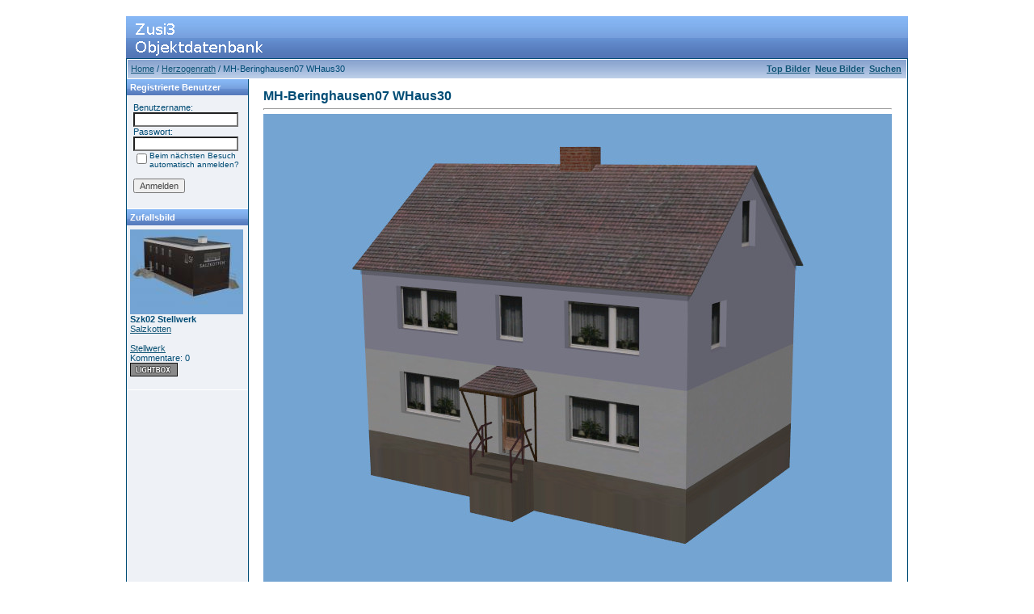

--- FILE ---
content_type: text/html;charset=UTF-8
request_url: https://zusiobjekte.echoray.de/details.php?image_id=4923
body_size: 3482
content:
<!DOCTYPE HTML PUBLIC "-//W3C//DTD HTML 4.0 Transitional//EN">
<html dir="ltr">
<head>
<title>Zusi3 Objektdatenbank</title>
<meta http-equiv="content-type" content="text/html; charset=UTF-8">
<link type="text/css" rel="stylesheet" href="./templates/blue/style.css">
<meta http-equiv="imagetoolbar" content="no">
<script language="javascript" type="text/javascript">
<!--

  var captcha_reload_count = 0;
	var captcha_image_url = "./captcha.php";
  function new_captcha_image() {
    if (captcha_image_url.indexOf('?') == -1) {
		  document.getElementById('captcha_image').src= captcha_image_url+'?c='+captcha_reload_count;
		} else {
		  document.getElementById('captcha_image').src= captcha_image_url+'&c='+captcha_reload_count;
		}

    document.getElementById('captcha_input').value="";
    document.getElementById('captcha_input').focus();
    captcha_reload_count++;
  }

	function opendetailwindow() { 
    window.open('','detailwindow','toolbar=no,scrollbars=yes,resizable=no,width=680,height=480');
  }
  

// -->
</script>
<link rel="alternate" type="application/rss+xml" title="RSS Feed: MH-Beringhausen07 WHaus30 (Kommentare)" href="https://zusiobjekte.echoray.de/rss.php?action=comments&amp;image_id=4923" />
</head>
<body bgcolor="#FFFFFF" text="#0F5475" link="#0F5475" vlink="#0F5475" alink="#0F5475">
<br />
<table width="800" border="0" cellspacing="0" cellpadding="0" align="center" style="background-image:url('./templates/blue/images/logo.gif');">
  <tr> 
    <td width="800" height="52"> 
            <table cellpadding="0" cellspacing="0" width="180" height="50" style="background-image:url('./templates/blue/images/logo2.gif');">
                <tr>
                    <td width="199">
                        <p align="right">&nbsp;&nbsp;&nbsp;&nbsp;&nbsp;</p>
                    </td>
                </tr>
            </table>
    </td>
  </tr>
  <tr> 
    <td class="bordercolor" width="800"> 
      <table width="800" border="0" cellspacing="1" cellpadding="0">
        <tr> 
          <td class="tablebgcolor"> 
            <table width="100%" border="0" cellspacing="1" cellpadding="0">
              <tr> 
                <td height="23"> 
                  <table width="100%" border="0" cellspacing="0" cellpadding="0" style="background-image:url('./templates/blue/images/navbar.gif');" height="23">
                    <tr> 
                      <td><img src="./templates/blue/images/spacer.gif" width="4" height="4" alt="" /><span class="clickstream"><a href="./index.php" class="clickstream">Home</a>&nbsp;/&nbsp;<a href="./categories.php?cat_id=163" class="clickstream">Herzogenrath</a>&nbsp;/&nbsp;MH-Beringhausen07 WHaus30</span></td>
                      <td align="right">
						<a href="./top.php"><b>Top Bilder</b></a>&nbsp;
						<a href="./search.php?search_new_images=1"><b>Neue Bilder</b></a><b> 
                                                &nbsp;<a href="./search.php">Suchen</a> 
                                                &nbsp;</b>
					  </td>
                    </tr>
                  </table>
                </td>
              </tr>
            </table>
            <table width="801" border="0" cellspacing="0" cellpadding="0">
              <tr> 
                <td width="150" class="row1" valign="top">
                  <table width="150" border="0" cellspacing="0" cellpadding="0">
                    <tr> 
                      <td class="head2" height="20" style="background-image:url('./templates/blue/images/cat.gif');"><img src="./templates/blue/images/spacer.gif" alt="" width="4" height="4" />Registrierte Benutzer</td>
                    </tr>
                    <tr> 
                      <td class="tablebgcolor"><img src="./templates/blue/images/spacer.gif" alt="" width="1" height="1" /></td>
                    </tr>
                    <tr> 
                      <td align="center" class="row1"><table width="100%" border="0" cellpadding="8" cellspacing="0">
  <tr> 
    <td valign="top" align="left"> 
      <form action="./login.php" method="post"><input type="hidden" name="__csrf" value="900e424e24a393873c1543fe3f44fe75" />

        Benutzername:<br />
        <input type="text" size="10" name="user_name" class="logininput" />
        <br />
        Passwort:<br />
        <input type="password" size="10" name="user_password" class="logininput" />
        <br />
        <table border="0" cellspacing="0" cellpadding="0">
          <tr valign="top"> 
            <td><input type="checkbox" name="auto_login" value="1" /></td>
            <td><span class="smalltext">Beim nächsten Besuch automatisch anmelden?</span></td>
          </tr>
        </table>
        <br />
		<input type="submit" value="Anmelden" / class="button">
      </form>
<!--     � <a href="./member.php?action=lostpassword">Password vergessen</a><br /> -->
<!--	  � <a href="./register.php">Registrierung</a></td> -->
  </tr>
</table>
</td>
                    </tr>
                    <tr> 
                      <td class="tablebgcolor"><img src="./templates/blue/images/spacer.gif" alt="" width="1" height="1" /></td>
                    </tr>
                  </table>
				                    <table width="150" cellspacing="0" cellpadding="0">
                    <tr> 
                      <td class="head2" height="20" style="background-image:url('./templates/blue/images/cat.gif');"> <img src="./templates/blue/images/spacer.gif" alt="" width="4" height="4" />Zufallsbild</td>
                    </tr>
                    <tr> 
                      <td class="tablebgcolor"><img src="./templates/blue/images/spacer.gif" alt="" width="1" height="1" /></td>
                    </tr>
                    <tr> 
                      <td class="row1" style="padding:4px;">
					    
                        <p><a href="./details.php?image_id=2368"><img src="./data/thumbnails/70/szk02_stellwerk.jpg" border="0" width="140" height="105" alt="Szk02 Stellwerk" title="Szk02 Stellwerk" /></a><br />
<b>Szk02 Stellwerk</b> <br />
<a href="./categories.php?cat_id=70">Salzkotten</a><br />
<br><a href="./search.php?search_keywords=Stellwerk">Stellwerk</a></br>
Kommentare: 0<br />
<img src="./templates/blue/images/lightbox_off.gif" border="0" alt="" />						<br />
                        <br />
                      </td>
                    </tr>
                    <tr> 
                      <td class="tablebgcolor"><img src="./templates/blue/images/spacer.gif" alt="" width="1" height="1" /></td>
                    </tr>
                  </table>
				  				</td>
                <td width="1" class="bordercolor" valign="top"><img src="./templates/blue/images/spacer.gif" width="1" height="1" alt="" /></td>
                <td width="18" valign="top"><img src="./templates/blue/images/spacer.gif" width="18" height="18" alt="" /></td>
                <td width="100%" valign="top"><br />
                  <b class="title">MH-Beringhausen07 WHaus30</b>				  <hr size="1" />
                                    <div align="center">
				    <!-- Template file for JPG Files -->
<img src="./data/media/163/mh-beringhausen07_whaus30.jpg" border="0" alt="MH-Beringhausen07 WHaus30"  width="778" height="584" /><br />
				    
				  </div>
				  <br />


                  <table width="100%" border="0" cellspacing="0" cellpadding="0">
                    <tr> 
                      <td>
                        <table width="100%" border="0" cellspacing="0" cellpadding="3">
                          <tr> 
                            <td class="head3" valign="top" style="background-image:url('./templates/blue/images/cat.gif');" width="100%">MH-Beringhausen07 WHaus30</td>
                          </tr>
                        </table>
                      </td>
                    </tr>
                  </table>


                  <table width="100%" border="0" cellspacing="0" cellpadding="1">
                    <tr> 
                      <td class="bordercolor"> 
                        <table width="100%" border="0" cellpadding="3" cellspacing="0">
                          <tr> 
                            <td valign="top" class="row1"><b>Beschreibung:</b></td>
                            <td valign="top" class="row1">&nbsp;</td>
                          </tr>

                          <tr> 
                            <td valign="top" class="row2"><b>Kategorie:</b></td>
                            <td valign="top" class="row2"><a href="./categories.php?cat_id=163">Herzogenrath</a></td>
                          </tr>

                          <tr> 
                            <td valign="top" class="row2"><b>Schlüsselw&ouml;rter:</b></td>
                            <td valign="top" class="row2"><a href="./search.php?search_keywords=Mehrfamilienhaus">Mehrfamilienhaus</a>, <a href="./search.php?search_keywords=FassadeGrau">FassadeGrau</a>, <a href="./search.php?search_keywords=DachBraun">DachBraun</a>, <a href="./search.php?search_keywords=FassadeLila">FassadeLila</a></td>
                          </tr>
                          <tr> 
                            <td valign="top" class="row1"><b>Datum:</b></td>
                            <td valign="top" class="row1">09.07.2021 15:28</td>
                          </tr>
                          <tr> 
                            <td valign="top" class="row2"><b>Hits:</b></td>
                            <td valign="top" class="row2">731</td>
                          </tr>
                          <tr> 
                            <td valign="top" class="row1"><b>Downloads:</b></td>
                            <td valign="top" class="row1">0</td>
                          </tr>
                          <tr> 
                            <td valign="top" class="row2"><b>Bewertung:</b></td>
                            <td valign="top" class="row2">0.00 (0 Stimme(n))</td>
                          </tr>
                          <tr> 
                            <td valign="top" class="row1"><b>Dateigr&ouml;&szlig;e:</b></td>
                            <td valign="top" class="row1">56.7&nbsp;KB</td>
                          </tr>
						  <tr> 
                            <td valign="top" class="row2"><b>Hinzugefügt von:</b></td>
                            <td valign="top" class="row2">Gast</td>
                          </tr>
                        </table>
                      </td>
                    </tr>
                  </table>
				  <!--                                    <p align="center">
				  <form method="post" action="details.php?image_id=4923"><input type="hidden" name="__csrf" value="900e424e24a393873c1543fe3f44fe75" />

  <table border="0" cellspacing="0" cellpadding="1">
    <tr>
      <td class="head1">
        <table border="0" cellspacing="0" cellpadding="3" class="row1">
          <tr> 
            <td valign="bottom"> 
              <select name="rating" class="select">
                <option value="">--</option>
                <option value="5">5</option>
                <option value="4">4</option>
                <option value="3">3</option>
                <option value="2">2</option>
                <option value="1">1</option>
              </select>
            </td>
            <td> 
              <input type="hidden" name="action" value="rateimage" />
              <input type="hidden" name="id" value="4923" />
              <input type="submit" value="Bewerten" name="submit" / class="button">
            </td>
          </tr>
        </table>
      </td>
    </tr>
  </table>
</form></p> -->
                                    <p style="line-height:100%; margin-top:0; margin-bottom:0;">
                  <a name="comments"></a></p>
                  <table width="100%" border="0" cellspacing="0" cellpadding="0" align="center">
                    <tr> 
                      <td class="head1" valign="top"> 
                        <table width="100%" border="0" cellpadding="3" cellspacing="1">
                          <tr> 
                            <td valign="top" class="head1" style="background-image:url('./templates/blue/images/cat.gif');" colspan="2">Kommentar:</td>
                          </tr>
                                                    <tr>
                                                        <td><tr><td class="commentrow1" colspan="2">Es wurden noch keine Kommentare abgegeben.</td></tr></td>
                                                    <td></td>
                                                </tr>

                        </table>
                      </td>
                    </tr>
                  </table>
				  <br />
				 <!--  -->
                  				  <br />
				  <br />
                  <table width="100%" border="0" cellspacing="0" cellpadding="1">
                    <tr> 
                      <td class="bordercolor"> 
                        <table width="100%" border="0" cellspacing="0" cellpadding="3">
                          <tr valign="top"> 
                            <td class="row2">
							  Vorheriges Bild:<br />
                              <b><a href="./details.php?image_id=4922">MH-Beringhausen07 WHaus134a</a></b>
							  <!-- <br /><br /><a href="./details.php?image_id=4922"><img src="./data/thumbnails/163/mh-beringhausen07_whaus134a.jpg" border="1"></a> -->
							  &nbsp;</td>
                            <td align="right" class="row2">
							  &nbsp;Nächstes Bild:<br />
                              <b><a href="./details.php?image_id=4924">MH-Beringhausen07 WHaus41</a></b>
							  <!-- <br /><br /><a href="./details.php?image_id=4924"><img src="./data/thumbnails/163/mh-beringhausen07_whaus41.jpg" border="1"></a> -->
							  </td>
                          </tr>
                        </table>
                      </td>
                    </tr>
                  </table>
                  <p style="line-height:100%; margin-top:0; margin-bottom:0;">&nbsp;</p>
                                    <p style="line-height:100%; margin-top:0; margin-bottom:0;">&nbsp;</p>
                </td>
                <td width="19" valign="top"><img src="./templates/blue/images/spacer.gif" alt="" width="19" height="19" /></td>
              </tr>
            </table>
          </td>
        </tr>
      </table>
    </td>
  </tr>
</table>
<p align="center">
  <a href="https://zusiobjekte.echoray.de/rss.php?action=comments&amp;image_id=4923"><img src="./templates/blue/images/rss.gif" border="0" width="15" height="15" alt="RSS Feed: MH-Beringhausen07 WHaus30 (Kommentare)" /></a>
</p>
<!--
    Bitte beachten Sie, dass der folgende Copyrighthinweis
    auf JEDER Seite die von 4images ausgegeben wird sichtbar 
    sein MUSS. Schriftart, Farbe etc. d�rfen an die eigene 
    Website angepasst werden, der Hinweis darf aber unter 
    KEINEN Umst�nden entfernt oder unsichtbar gemacht werden.
    Auch muss der Hyperlink zu http://www.4homepages.de intakt 
    bleiben. Diese Bedingung ist Bestandteil der Lizenz dieser 
    Software. Lesen Sie die Lizenz.txt Datei f�r weitere 
    Informationen.
	
    Please note that the following copyright notice
    MUST be displayed on each and every page output
    by 4images. You may alter the font, colour etc. but
    you CANNOT remove it, nor change it so that it be,
    to all intents and purposes, invisible. The hyperlink 
    http://www.4homepages.de must also remain intact. 
    These conditions are part of the licence this software 
    is released under. See the Licence.txt file for 
    more information.
// -->
<p align="center">
Template by <a href="http://www.rustynet.de" target="_blank"><b>rustynet.de</b></a><br>  Powered by <b>4images</b> 1.10  
  Copyright � 2002 <a href="http://www.4homepages.de" target="_blank">4homepages.de</a>
</p>
<!--
<p align="center">
  <a href="http://validator.w3.org/check/referer"><img src="http://validator.w3.org/images/vxhtml10" height="31" width="88" alt="Valid XHTML 1.0!" border="0" /></a> 
</p> 
// -->
</body>
</html>